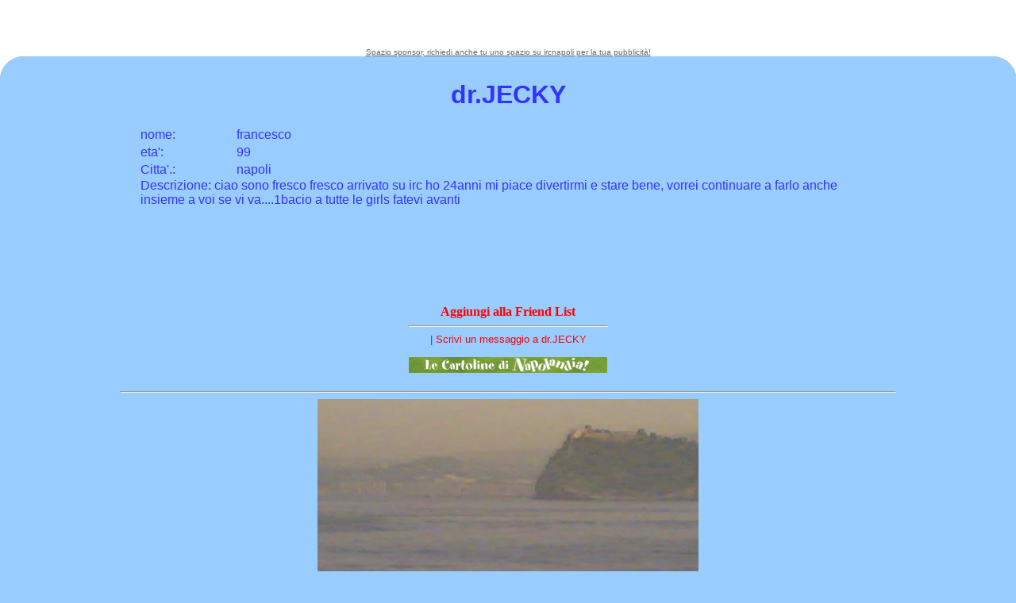

--- FILE ---
content_type: text/html
request_url: http://www.ircnapoli.com/h.asp?n=84546
body_size: 9767
content:

<html>

 

<script>


ok_urls = new Array();
ok_urls[1] = "http://www.ircnapoli.com/default.asp?action=homepage&nick=84546";
ok_urls[2] = "http://www.ircnapoli.it/default.asp?action=homepage&nick=84546";

// Enter all the possible web addresses that your site's frameset
// page can be accessed online, such as with and without the 'www'

function reportError(msg, url, line) {
if (url == window.location.href) {


// top.location.href = ok_urls[1];
return true;
   }
}

window.onerror = reportError;

url_found = 0;
for (var i = 1; i <= ok_urls.length && !url_found; i++) {
url_found = (parent.location.href.indexOf(ok_urls[i]) == -1);
}
if (!url_found || (window == top))
// top.location.href = ok_urls[1]


<!-- Begin
function right(e) {
if (navigator.appName == 'Netscape' &&
(e.which == 81 || e.which == 2))
return false;
else if (navigator.appName == 'Microsoft Internet Explorer' &&
(window.event.keyCode == 81)) {
location.href="/mode.asp?user=84546";
return false;
}
return true;
}
document.onkeyup=right;
if (document.layers) window.captureEvents(Event.keycode);
window.onkeyup=right;
// End -->
</script>
<head>


<meta http-equiv="Content-Type" content="text/html; charset=Windows-1252">
<base target="_blank">


<title>dr.JECKY's HoMePaGe (Status: )</title>

<base target="_blank">
<style>
a            { text-decoration: none }
.n           { font-family: Arial; font-size: 9pt ; margin-top: 0px; margin-right: 0px; margin-bottom: 0px; margin-left: 0px; padding-top: 0px; padding-right: 0px; padding-bottom: 0px; padding-left: 0px}
</style>
<style type="text/css" title="vis"><!--
a:hover      { color: red }
.barblu{   
scrollbar-face-color: #9DB9C8;
scrollbar-darkshadow-color: C0C0C0; 
scrollbar-track-color: #EEEEEE; 
scrollbar-arrow-color: white; 
}  
body {
	background-color: ;
	margin: 0px;
	padding: 0px;
}
-->
<style type="text/css"> 
.over { color: black; background-repeat: repeat; background-attachment: scroll;
 background-position: 0% 50% }
.down        { color: black; background-repeat: repeat; background-attachment: scroll;
               font-style: italic; background-position: 0% 50% }

</style>
<script>
function ScaleImage()
		{
			w=event.srcElement.width;
			h=event.srcElement.height;
			if (w>480){
				if (w>=h)
					ar=h/w;
				else
					ar=w/h;
				diff=w-480;
				event.srcElement.width=480;

			}
		}

function zooma() {
document.foto.width=(document.foto.width*2);

return false;
}

function dezooma() {
document.foto.width=(document.foto.width/2);

return false;
}





</script>
<script language="JavaScript" type="text/JavaScript">
<!--
function MM_openBrWindow(theURL,winName,features) { //v2.0
  window.open(theURL,winName,features);
}
//-->
</script>
</head>

<body class="barblu"  bgcolor="#99CCFF" text="#3333FF" link="#FF0000" vlink="#FF0000" alink="#FF0000">

<table width="100%" height="100%" border="0" cellpadding="0" cellspacing="0">
  <tr bgcolor="#FFFFFF"> 
    <td width="30" height="20">&nbsp;</td>
    <td height="20" bgcolor="#FFFFFF"> <div align="center">
   
<!--
<a href="capodanno/"><img src="capodanno/banner.gif" width="468" height="60" border="0"></a>
-->

<xiframe src="rotator.aspx" width=468 height=60 border="0" resize=no frameborder="no" scrolling=no></iframe>

		
<script type="text/javascript"><!--
google_ad_client = "pub-2966232132101567";
google_ad_width = 468;
google_ad_height = 60;
google_ad_format = "468x60_as";
google_ad_type = "text_image";
//2007-04-18: ircnarotator
google_ad_channel = "2591140715";
google_color_border = "FFFFFF";
google_color_bg = "FFFFFF";
google_color_link = "000000";
google_color_text = "000000";
google_color_url = "3C657B";
//-->
</script>
<script type="text/javascript"
  src="http://pagead2.googlesyndication.com/pagead/show_ads.js">
</script>


	   <br>
<a href="http://www2.ircnapoli.com/inserzionisti/modulorichiesta.htm"><u><font color="#666666" size="1" face="Tahoma, Arial, Helvetica">Spazio sponsor, richiedi anche tu uno spazio su ircnapoli per la tua pubblicità!</font></u></a>
        <br>
</div></td>
    <td width="30" height="20">&nbsp;</td>
  </tr>
  <tr> 
    <td width="30" height="30"><img src="/inserzionisti/pages/corner_s.gif" width="30" height="30"></td>
    <td>
	
	
	
	</td>
    <td width="30" height="30"><img src="/inserzionisti/pages/corner2_s.gif" width="30" height="30"></td>
  </tr>
    <tr> 
    <td width="30">&nbsp;</td>
    <td>
      
      <h1 align="center"><font face="Verdana, Arial, Helvetica, sans-serif">dr.JECKY</font> 
        
      </h1>
      
      <table  border=0 style='table-layout:fixed'  width="76%" align="center" height="189" cellpadding="0" cellspacing="0">
        <tr> 
          <td  height="22" width="13%"> <p><font face="Verdana, Arial, Helvetica, sans-serif">nome: 
              </font></p></td>
          <td height="22" width="87%"><font face="Verdana, Arial, Helvetica, sans-serif">francesco</font></td>
        </tr>
        <tr> 
          <td height="22" width="13%"><font face="Verdana, Arial, Helvetica, sans-serif">eta<a name=easter style="color: #3333FF" target=main href=h.asp?random=1&sex=m>'</a>: 
            </font></td>
          <td height="22" width="87%"><font face="Verdana, Arial, Helvetica, sans-serif">99</font></td>
        </tr>
         
        <tr> 
          <td height="22" width="13%"><font face="Verdana, Arial, Helvetica, sans-serif">Citta<a name=eggs style="color: #3333FF" target=main href=h.asp?random=1&sex=f>'</a><a target="main" style="color: #3333FF" href=#foto>.</a>:</font></td>
          <td height="22" width="87%"><font face="Verdana, Arial, Helvetica, sans-serif">napoli</font></td>
        </tr>
        <tr valign="top" > 
          <td  style="word-wrap:break-word" colspan="2"><font face="Verdana, Arial, Helvetica, sans-serif"> 
            
            Descrizione: 
ciao sono fresco fresco arrivato su irc ho 24anni mi piace divertirmi e stare bene, vorrei continuare a farlo anche insieme a voi se vi va....1bacio a tutte le girls fatevi avanti</font></td>
          
        </tr>
      </table>
      <br> 
      
      <div align="center"> 
        
        <br>
        
        <a target=_self href="/Friends.asp?n=84546&nick=dr.JECKY" ><b>Aggiungi 
        alla Friend List</b></a> 
        <hr width=250>


        <font face="Verdana, Arial, Helvetica, sans-serif" size="2"> 
        | <a href="messaggi-2.asp?iddest=84546" target="_self">Scrivi 
        un messaggio a dr.JECKY</a><br>
        <br>
        <a href="cartolina.asp?iddest=84546" target="_self"><img src="/napolandia/mini_01.jpg" width="250" height="20" border="0"></a><br>
         <br>
        </font></div>
      <center>
        
        <hr width="80%" align="center">
        <a id="foto"></a> 
        

        <img name="foto" src="img.ashx?n=84546.jpg&nick=dr.JECKY&x=04:17:53.jpg" border="0" onload="ScaleImage()"> 

      </center>
      <br> <center>
        <input name="button" type="button" onClick="zooma()" value="zoom+">
        <input name="button" type="button" onClick="dezooma()" value="zoom-">
        
        <br>
        <hr width="80%" align="center"><br>
        <font size="2" face="Tahoma, Arial, Helvetica"> 
        
        Pagina visitata 112 volte, ultimo aggiornamento : Non disponibile 
        <br>
        ultima visita il 31/08/2008 alle ore 20:49 da una ragazza di 39 anni.
        </font> <br>
<br>
<!--<b><a href="http://rover.ebay.com/rover/1/711-1751-2978-71/1?AID=5463217&PID=2265976&mpre=http%3A//listings.ebay.it/[base64]">Cellulari nuovi e usati a partire da 1 cents</a></b>-->

<br>

<script type="text/javascript"><!--
google_ad_client = "pub-2966232132101567";
google_ad_width = 468;
google_ad_height = 60;
google_ad_format = "468x60_as";
google_ad_type = "text";
//2006-12-28: hasp
google_ad_channel = "5161981460";
google_color_border = "99CCFF";
google_color_bg = "99CCFF";
google_color_link = "FF0000";
google_color_text = "3333FF";
google_color_url = "FF0000";
//--></script>
<script type="text/javascript"
  src="http://pagead2.googlesyndication.com/pagead/show_ads.js">
</script>
<br>


        <center>
          

        </center>
      </center> </td>
    <td width="30">&nbsp;</td>
  </tr>
  <tr> 
    <td width="30" height="30"><img src="/inserzionisti/pages/corner4_s.gif" width="30" height="30"></td>
    <td>&nbsp;</td>
    <td width="30" height="30"><img src="/inserzionisti/pages/corner3_s.gif" width="30" height="30"></td>
  </tr>
  <tr bgcolor="#FFFFFF"> 
    <td width="30" height="20">&nbsp;</td>
    <td height="20"> <div align="center"><font color="#CCCCCC" size="1" face="Verdana, Arial, Helvetica, sans-serif"><strong>
        <font color=black>www.irc<a style="color: black" href="http://www.ircnapoli.com">napoli</a><font color=black>.com</a></blank></strong>


</font> </div></td>
    <td width="30" height="20">&nbsp;</td>
  </tr>
</table>
						
</body>
<script type="text/javascript">
var gaJsHost = (("https:" == document.location.protocol) ? "https://ssl." : "http://www.");
document.write(unescape("%3Cscript src='" + gaJsHost + "google-analytics.com/ga.js' type='text/javascript'%3E%3C/script%3E"));
</script>
<script type="text/javascript">
try {
var pageTracker = _gat._getTracker("UA-305625-7");
pageTracker._trackPageview();
} catch(err) {}</script>

</html>


--- FILE ---
content_type: text/html; charset=utf-8
request_url: https://www.google.com/recaptcha/api2/aframe
body_size: 258
content:
<!DOCTYPE HTML><html><head><meta http-equiv="content-type" content="text/html; charset=UTF-8"></head><body><script nonce="kszei1vmtPMPQUWMvXd4pA">/** Anti-fraud and anti-abuse applications only. See google.com/recaptcha */ try{var clients={'sodar':'https://pagead2.googlesyndication.com/pagead/sodar?'};window.addEventListener("message",function(a){try{if(a.source===window.parent){var b=JSON.parse(a.data);var c=clients[b['id']];if(c){var d=document.createElement('img');d.src=c+b['params']+'&rc='+(localStorage.getItem("rc::a")?sessionStorage.getItem("rc::b"):"");window.document.body.appendChild(d);sessionStorage.setItem("rc::e",parseInt(sessionStorage.getItem("rc::e")||0)+1);localStorage.setItem("rc::h",'1768792674740');}}}catch(b){}});window.parent.postMessage("_grecaptcha_ready", "*");}catch(b){}</script></body></html>